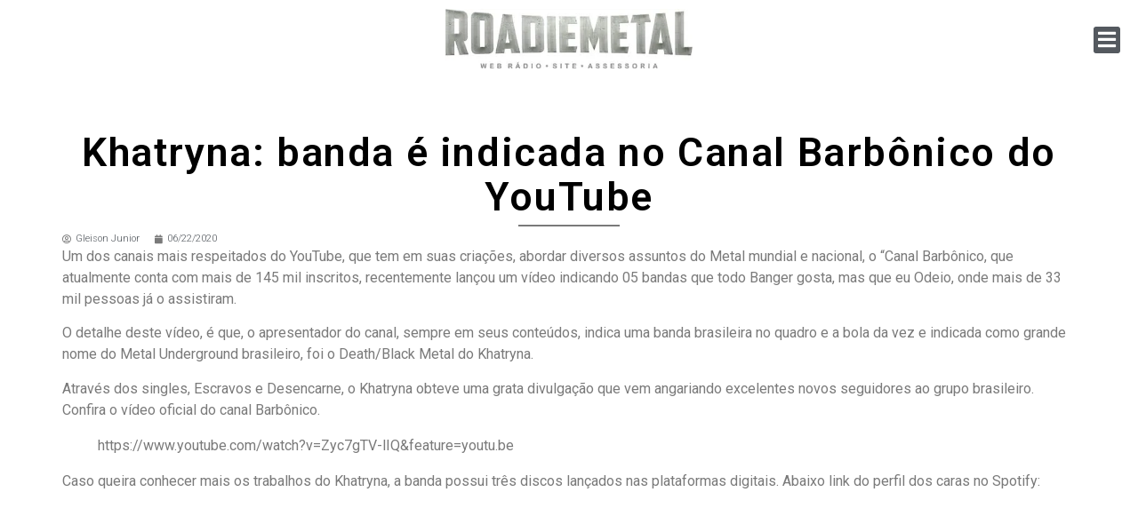

--- FILE ---
content_type: text/css
request_url: https://roadie-metal.com/wp-content/uploads/elementor/css/post-413942.css?ver=1727957824
body_size: 313
content:
.elementor-413942 .elementor-element.elementor-element-9cb98c9{--display:flex;--min-height:655px;--flex-direction:column;--container-widget-width:100%;--container-widget-height:initial;--container-widget-flex-grow:0;--container-widget-align-self:initial;--flex-wrap-mobile:wrap;--background-transition:0.3s;--margin-top:50px;--margin-bottom:50px;--margin-left:0px;--margin-right:0px;}.elementor-413942 .elementor-element.elementor-element-c16c976{text-align:center;}.elementor-413942 .elementor-element.elementor-element-c16c976 .elementor-heading-title{font-family:"Roboto", Sans-serif;font-size:45px;font-weight:600;line-height:50px;letter-spacing:1.6px;}.elementor-413942 .elementor-element.elementor-element-796010f{--divider-border-style:solid;--divider-color:var( --e-global-color-text );--divider-border-width:2px;}.elementor-413942 .elementor-element.elementor-element-796010f .elementor-divider-separator{width:10%;margin:0 auto;margin-center:0;}.elementor-413942 .elementor-element.elementor-element-796010f .elementor-divider{text-align:center;padding-block-start:6px;padding-block-end:6px;}.elementor-413942 .elementor-element.elementor-element-c46c13c{--display:flex;--flex-direction:row;--container-widget-width:initial;--container-widget-height:100%;--container-widget-flex-grow:1;--container-widget-align-self:stretch;--flex-wrap-mobile:wrap;--justify-content:flex-end;--background-transition:0.3s;--padding-top:0px;--padding-bottom:0px;--padding-left:0px;--padding-right:0px;}.elementor-413942 .elementor-element.elementor-element-1e3817d .elementor-icon-list-icon i{color:var( --e-global-color-text );font-size:10px;}.elementor-413942 .elementor-element.elementor-element-1e3817d .elementor-icon-list-icon svg{fill:var( --e-global-color-text );--e-icon-list-icon-size:10px;}.elementor-413942 .elementor-element.elementor-element-1e3817d .elementor-icon-list-icon{width:10px;}.elementor-413942 .elementor-element.elementor-element-1e3817d .elementor-icon-list-item{font-family:"Roboto", Sans-serif;font-size:11px;font-weight:300;}